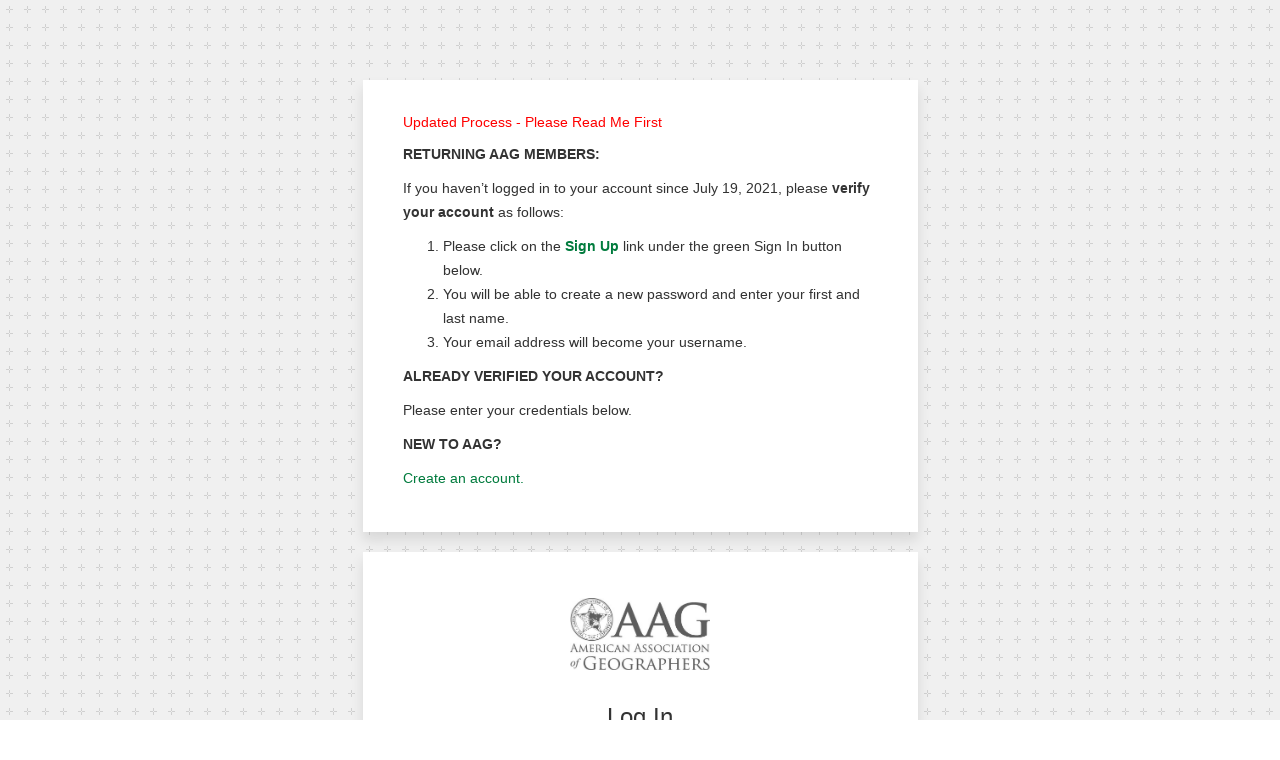

--- FILE ---
content_type: text/html
request_url: https://aag-altaistandard.azurewebsites.net/azureB2C/HL-unified.html
body_size: 2406
content:
<!DOCTYPE html>
<html>
  <head>
    <title>Sign in</title>
    <meta charset="utf-8" />
    <meta http-equiv="X-UA-Compatible" content="IE=edge">
    <meta name="viewport" content="width=device-width, initial-scale=1">
    <!-- TODO: favicon -->
    <link href="https://aag-AltaiStandard.azurewebsites.net/AzureB2C/css/global.css" rel="stylesheet" type="text/css" />
    <link href="https://aag-AltaiStandard.azurewebsites.net/AzureB2C/css/login.css" rel="stylesheet" type="text/css" />
	  <link rel="stylesheet" href="https://cdnjs.cloudflare.com/ajax/libs/normalize/5.0.0/normalize.min.css">
  <link rel='stylesheet' href='https://maxcdn.bootstrapcdn.com/bootstrap/3.3.6/css/bootstrap.min.css'>
  <link rel='stylesheet' href='https://cdnjs.cloudflare.com/ajax/libs/animate.css/3.5.1/animate.min.css'>
  <link rel='stylesheet' href='https://maxcdn.bootstrapcdn.com/font-awesome/4.6.3/css/font-awesome.min.css'>
  <script src="https://ajax.googleapis.com/ajax/libs/jquery/3.5.1/jquery.min.js"></script>
<style>
	img.login-logo {
    height: auto;
    margin-top: 0;
}
#containerfooter h3, #containerfooter, .footercredits p, .footerclass a, .footernav ul li a {
    color: #ffffff;
}
#containerfooter {
    padding-top: 20px;
}

.footerclass {
    background: #808285;
}
.entry .buttons button {
    background-color: #007b3d;
    border: none;
}
.entry .buttons button:hover {
    background-color: #114717;
}
.error.pageLevel {
    color: red;
    font-weight: bold;
    margin-top: 20px;
    font-size: x-large;
}
.create p {
    text-align: center;
    display: none;
    visibility: hidden;
}
#existing_user {
    text-align: center;
}
#api {
    /*display: none;*/
    /*visibility: hidden;*/
}
#maintenance{
  margin:60px;
  display:none;
  visibility:hidden;
}

</style>
  </head>
  <body>
    <div class="container unified_container">
      <div class="row">
        <div class="col-md-6 col-md-offset-3 col-sm-8 col-sm-offset-2">
		    <div class="panel panel-default panel-left">
				<div class="panel-body">
					<span class="alert-head" style="color: #ff0000;">Updated Process - Please Read Me First</span></p> 
					<p style="line-height: 1.72857143;"> <b>RETURNING AAG MEMBERS:</b></p>
					<p style="line-height: 1.72857143;"> If you haven’t logged in to your account since July 19, 2021, please <b>verify your account</b> as follows:</p>
					<ol><li style="line-height: 1.72857143;">Please click on the <a href="https://aagauth.b2clogin.com/aagauth.onmicrosoft.com/oauth2/v2.0/authorize?p=B2C_1_SignUp&response_type=id_token&client_id=c1c94de3-6fe0-485c-bc40-addf8f4ae11f&redirect_uri=https%3A%2F%2Fwww2.aag.org%2F&response_mode=form_post&scope=openid&state=generic"><strong>Sign Up</strong></a> link under the green Sign In button below.</li>
					<li style="line-height: 1.72857143;">You will be able to create a new password and enter your first and last name.</li>
					<li style="line-height: 1.72857143;">Your email address will become your username.</li></ol>
					<p style="line-height: 1.72857143;"> <b>ALREADY VERIFIED YOUR ACCOUNT?</b></p>
					<p style="line-height: 1.72857143;"> Please enter your credentials below.</p>
					<p style="line-height: 1.72857143;"> <b>NEW TO AAG?</b></p>
					<p style="line-height: 1.72857143;"> <a href="https://aagauth.b2clogin.com/aagauth.onmicrosoft.com/oauth2/v2.0/authorize?p=B2C_1_SignUp&response_type=id_token&client_id=c1c94de3-6fe0-485c-bc40-addf8f4ae11f&redirect_uri=https%3A%2F%2Fwww2.aag.org%2F&response_mode=form_post&scope=openid&state=generic">Create an account.</a></p>
				</div>
			</div>
          <div class="panel panel-default">
            <div class="panel-body">
              <div class="image-center">
                <img alt="American Association of Geographers" width="250px" class="login-logo" src="https://aag-altaistandard.azurewebsites.net/azureB2C/images/aag-logo.jpeg" />
				<h3>Log In</h3>
              </div>
              <div id="api" data-name="Unified">
              </div>
			  <div id="maintenance"><p><b>Thank you for visiting our member portal. We are currently performing a scheduled upgrade to provide additional enhancements to our system. Please check back. We thank you for your patience.</b></p>
			  </div>
            </div>				
            </div>
          </div>
        </div>
      </div>
    </div>
  </body>
</html>


--- FILE ---
content_type: text/css
request_url: https://aag-altaistandard.azurewebsites.net/AzureB2C/css/global.css
body_size: 3976
content:
@font-face {
  font-family: 'Ubuntu-Bold';
  src: url(../fonts/Ubuntu-Bold.ttf) format('truetype');
}

@font-face {
  font-family: 'Ubuntu-Regular';
  src: url(../fonts/Ubuntu-Regular.ttf) format('truetype');
}

html {
  background: none;
}

body {
/*   background-attachment: fixed;
  background-image: url("../images/background.jpg");
  background-position: center;
  background-repeat: no-repeat;
  background-size: cover; */
  text-align: left;
}

@media(max-width:480px) {
  body {
    background-image: none;
    background-color: #f2f2f2;
  }

  .divider h2 {    
    margin: 10px 0 !important;
  }

  .login-logo {
    height: 80px !important;
    margin-top: -65px !important;
  }
}

::-moz-placeholder {
  color: transparent;
}

::-moz-placeholder {
  color: transparent;
}

:-ms-input-placeholder {
  color: transparent;
}

::-webkit-input-placeholder {
  color: transparent;
}

label,
.password-label {
  margin-top: 10px;
}

#AdfsExchange {
  background-color: #28B1E6;
  background-image: url("../images/activedirectory.png");
  background-repeat: no-repeat;
  background-size: 50px;
  margin: 10px 0;
  padding-left: 55px;
}

#AdfsExchange:hover {
  background-color: #189DCF;
}

#api ul {
  list-style-type: none;
  padding-left: 0;
}

#api[data-name='IdpSelections'] ul {
  text-align: center;
}

#api[data-name='Phonefactor'] .buttons button#cancel {
  width: 32%;
}

#api[data-name='SelfAsserted'] > div:first-child {
  display: none;
}

#createAccount{
  cursor: pointer;
  padding-left:2px;
  transition: 0.5s all;
  -moz-transition: 0.5s all;
  -ms-transition: 0.5s all;
  -o-transition: 0.5s all;
  -webkit-transition: 0.5s all;
}

#email_ver_input {
  margin-bottom: 10px 0;
}

#FacebookExchange {
  background-color: #3B5595;
  background-image: url("../images/facebook.png");
  background-repeat: no-repeat;
  background-size: 50px;
  padding-left: 55px;
}

#FacebookExchange:hover {
    background-color: #354C86
}

#forgotPassword {
  clear: right;
  cursor: pointer;
  float: right;
  margin-top: 10px;
  transition: 0.5s all;
  -moz-transition: 0.5s all;
  -ms-transition: 0.5s all;
  -o-transition: 0.5s all;
  -webkit-transition: 0.5s all;
}

#GoogleExchange {
  background-color: #C64A29;
  background-image: url("../images/googleplus.png");
  background-repeat: no-repeat;
  background-size: 50px;
  margin: 10px 0;
  padding-left: 55px;
}

#GoogleExchange:hover {
  background-color: #C14325;
}

#IdentifyServerExchange {
  background-color: #28B1E6;
  /* background-image: url("../images/wingtipcorp.png");
  background-repeat: no-repeat; */
  background-size: 50px;
  margin-top: 10px;
  padding-left: 55px;
}

#IdentifyServerExchange:hover {
  background-color: #189DCF;
}

#logonIdentifier,
#password,
#signInName,
#email {
  background-color: #fff !important;
  background-image: none !important;
  border: 1px solid #ccc;
  border-radius: 2px !important;
  box-shadow: inset 0 1px 1px rgba(0,0,0,.075) !important;
  color: #555;
  display: block;
  font-size: 14px;
  height: 40px;
  line-height: 1.42857143;
  margin: 10px 0;
  padding: 6px 12px;
  transition: border-color ease-in-out .15s,box-shadow ease-in-out .15s !important;
  width: 100% !important;
  -o-transition: border-color ease-in-out .15s,box-shadow ease-in-out .15s !important;
  -webkit-box-shadow: inset 0 1px 1px rgba(0,0,0,.075) !important;
  -webkit-transition: border-color ease-in-out .15s,-webkit-box-shadow ease-in-out .15s !important;
}

#logo img {
  float: left;
  height: 50px;
  width: 50px;
}

#MicrosoftAccountExchange {
  background-color: #28B1E6;
  background-image: url("../images/microsoft.png");
  background-repeat: no-repeat;
  background-size: 50px;
  padding-left: 55px;
}

#MicrosoftAccountExchange:hover {
  background-color: #189DCF;
}

#SignUpWithLogonEmailExchange {
  background-color: #ff5c62;
/*   background-image: url("../images/wingtiptoys.png");
  background-repeat: no-repeat; */
  background-size: 50px;
  color: #fff;
  margin-top: 10px;
  padding-left: 55px;
}

#SignUpWithLogonEmailExchange:hover{
  /* background-image: url("../images/wingtiptoys.png") !important; */
}

.accountButton {
  border: none;
  border-radius: 2px;
  color: whitesmoke;
  font-size: larger;
  height: 45px;
  width: 284px;
}

.accountButton:hover {
  border: none
}

.attrEntry,
.phoneEntry {
  margin-bottom: 15px;
  padding-top: 0;
}

.attrEntry input,
.attrEntry select,
.phoneEntry input,
.phoneEntry select,
#codeVerification input {
  background-color: #fff !important;
  background-image: none !important;
  border: 1px solid #ccc !important;
  border-radius: 2px !important;
  box-shadow: inset 0 1px 1px rgba(0,0,0,.075) !important;
  color: #555;
  display: block;
  font-size: 14px;
  height: 40px;
  line-height: 1.42857143;
  padding: 6px 12px;
  transition: border-color ease-in-out .15s,box-shadow ease-in-out .15s !important;
  width: 100% !important;
  -o-transition: border-color ease-in-out .15s,box-shadow ease-in-out .15s !important;
  -webkit-box-shadow: inset 0 1px 1px rgba(0,0,0,.075) !important;
  -webkit-transition: border-color ease-in-out .15s,-webkit-box-shadow ease-in-out .15s !important;
}

.attrEntry input:invalid,
.phoneEntry input:invalid,
#codeVerification input:invalid {
  border-color: inherit;
}

.attrEntry.validate input:invalid,
.phoneEntry.validate input:invalid,
#codeVerification.validate input:invalid {
  border-color: #a94442 !important;
  box-shadow: inset 0 1px 1px rgba(0,0,0,.075) !important;
  -webkit-box-shadow: inset 0 1px 1px rgba(0,0,0,.075) !important;
}

.attrEntry #email_intro {
  display: none !important;
}

.attrEntry .error.itemLevel,
.attrEntry .helpText,
.phoneEntry .error.itemLevel,
.phoneEntry .helpText,
#codeVerification .error.itemLevel,
#codeVerification .helpText {
  display: none;
}

.attrEntry .tiny,
.phoneEntry .tiny,
#codeVerification .tiny {
  display: none;
}

.buttons button {
  background-image: none;
  border: 1px solid transparent;
  border-radius: 4px;
  cursor: pointer;
  display: inline-block;
  font-size: 14px;
  font-weight: 400;
  height: inherit;
  line-height: 1.42857143;
  margin: 0;
  padding: 6px 12px;
  text-align: center;
  touch-action: manipulation;
  user-select: none;
  vertical-align: middle;
  white-space: nowrap;
  width: inherit;
  -moz-user-select: none;
  -ms-touch-action: manipulation;
  -ms-user-select: none;
  -webkit-user-select: none;
}

.buttons{
  margin: 20px 0;
}
.buttons button#cancel,
.buttons button#email_ver_but_edit,
.buttons button#email_ver_but_resend {
  background-color: #fff;
  border-color: #ccc;
  color: #333;
}

.buttons button#cancel {
  font-size: 18px;
  height: 60px;
  width: 49.9%;
}

@media(max-width:1199px) {
 .buttons button#cancel{
    height: 50px;
    width: 48.9%;
 }
}

.buttons button:hover#cancel,
.buttons button:hover#email_ver_but_edit,
.buttons button:hover#email_ver_but_resend {
  background-color: #e6e6e6;
  background-image: none;
  border-color: #adadad;
  color: #333;
}

.buttons button#continue {      
  background-color: #5cb85c;
  border-bottom: 5px solid #449d44;
  border-color: #4cae4c;
  color: #fff;
  font-size: 18px;
  height: 60px;
  width: 49%;  
}

@media(max-width:1199px){
  .buttons button#continue {
    height: 50px;
  }
}

.buttons button:hover#continue {
  background-color: #449d44;
  background-image: none;
  border-color: #398439;
  color: #fff;
}

.buttons button[disabled]#continue,
.buttons button[disabled]:hover#continue {
  background-color: #5cb85c;
  background-image: none;
  border-color: #4cae4c;
  color: #fff;
}

.buttons button#email_ver_but_resend,
.buttons button#email_ver_but_verify {
  margin-top: 5px;
}

.buttons button#email_ver_but_send,
.buttons button#email_ver_but_verify {
  background-color: #337ab7;
  border-color: #2e6da4;
  color: #fff;
}

.buttons button:hover#email_ver_but_send,
.buttons button:hover#email_ver_but_verify {
  background-color: #286090;
  background-image: none;
  border-color: #204d74;
  color: #fff;
}

.buttons button#verifyCode,
.buttons button#verifyPhone {      
  background-color: #5cb85c;
  border-bottom: 5px solid #449d44;
  border-color: #4cae4c;
  color: #fff;
  font-size: 18px;
  height: 60px;
  margin-right: 9px;
  width: 32%;  
}

@media(max-width:1199px){
  .buttons button#verifyCode,
  .buttons button#verifyPhone {
    height: 50px;
  }
}

.create p {
  text-align: center;
}

.divider {
  margin: 0 auto;
  position: relative;
  text-align: center;
  text-shadow: 0 1px 0 #fff;
}

.divider h2 {
  color: #ccc;
  line-height: 20px;
  margin: 20px 0;
  text-align: center;
  text-transform: lowercase;
}

.divider h2:after,
.divider h2:before {
  content: "";
  height: 1px;
  position: absolute;
  top: 10px;
  width: 40%;
}

.divider h2:after {
  background: rgb(126,126,126);
  background: linear-gradient(left, rgba(126,126,126,1) 0%, rgba(255,255,255,1) 100%);
  background: -moz-linear-gradient(left, rgba(126,126,126,1) 0%, rgba(255,255,255,1) 100%);
  background: -ms-linear-gradient(left, rgba(126,126,126,1) 0%, rgba(255,255,255,1) 100%);
  background: -o-linear-gradient(left, rgba(126,126,126,1) 0%, rgba(255,255,255,1) 100%);
  background: -webkit-linear-gradient(left, rgba(126,126,126,1) 0%, rgba(255,255,255,1) 100%);
  right: 0;
}

.divider h2:before {
  background: rgb(126,126,126);
  background: linear-gradient(right, rgba(126,126,126,1) 0%, rgba(255,255,255,1) 100%);
  background: -moz-linear-gradient(right, rgba(126,126,126,1) 0%, rgba(255,255,255,1) 100%);
  background: -ms-linear-gradient(right, rgba(126,126,126,1) 0%, rgba(255,255,255,1) 100%);
  background: -o-linear-gradient(right, rgba(126,126,126,1) 0%, rgba(255,255,255,1) 100%);
  background: -webkit-linear-gradient(right, rgba(126,126,126,1) 0%, rgba(255,255,255,1) 100%);
  left: 0;
}

.entry .buttons button {
  background-color: #337ab7;
  border-bottom: 5px solid #204d74;
  border-radius: 2px;
  font-size: 18px;
  line-height: 1.3333333;
  padding: 10px 16px;
  color: #fff;
  height: 60px;
  width: 100%;
}

.entry .buttons button:hover {
  background-color: #286090;
  border-color: #204d74;
  color: #fff;
}

.error.itemLevel p {
  color: #a94442;
}

.error.itemLevel p:before {
  content: "\e101";
  display: inline-block;
  font-family: 'Glyphicons Halflings';
  font-style: normal;
  font-weight: 400;
  line-height: 1;
  margin-right: 3px;
  position: relative;
  top: 1px;
  -webkit-font-smoothing: antialiased;
}

.highlightError {
  border-color: #a94442 !important;
  box-shadow: inset 0 1px 1px rgba(0,0,0,.075) !important;
  outline: 0;
  -webkit-box-shadow: inset 0 1px 1px rgba(0,0,0,.075) !important;
}

.image-center {
  display: block;
  margin-left: auto;
  margin-right: auto;
  text-align: center;
  vertical-align: middle;
}

.intro {
  display: none;
}

.localAccount .divider {
  display: none;
}

.login-logo {
  height: 140px;
  margin-top: -90px;
}

.options {
  display: block;
  margin-left: auto;
  margin-right: auto;
  padding-bottom: 10px;
  text-align: center;
  vertical-align: middle;
}

.panel-body{
  padding: 15px 30px !important;
}

.panel-default {
  border: 1px solid #ccc !important;    
}

.phonefactor_container,
.self_asserted_container,
.unified_container {
  padding-top: 80px;
}

.phoneNumber .type {
  display: inline-block;
  font-weight: bold;
  margin-bottom: 5px;
  max-width: 100%;
}

.phoneNumbers {
  margin-top: 20px;
}

.social {
  margin-top: 30px;
}

.verify {
  margin-top: 5px;
  padding-top: 0 !important;
}

.working {
  bottom: 0;
  display: none;
  height: 2em;
  left: 0;
  margin: auto;
  overflow: show;
  position: fixed;
  right: 0;
  top: 0;
  width: 2em;
  z-index: 999;
}

.working:before {
  background-color: rgba(0,0,0,0.3);
  content: '';
  display: block;
  height: 100%;
  left: 0;
  position: fixed;
  top: 0;
  width: 100%;
}

.working:not(:required) {
  background-color: transparent;
  border: 0;
  color: transparent;
  font: 0/0 a;
  text-shadow: none;
}

.working:not(:required):after {
  animation: spinner 1500ms infinite linear;
  border-radius: 0.5em;
  box-shadow: rgba(0, 0, 0, 0.75) 1.5em 0 0 0, rgba(0, 0, 0, 0.75) 1.1em 1.1em 0 0, rgba(0, 0, 0, 0.75) 0 1.5em 0 0, rgba(0, 0, 0, 0.75) -1.1em 1.1em 0 0, rgba(0, 0, 0, 0.75) -1.5em 0 0 0, rgba(0, 0, 0, 0.75) -1.1em -1.1em 0 0, rgba(0, 0, 0, 0.75) 0 -1.5em 0 0, rgba(0, 0, 0, 0.75) 1.1em -1.1em 0 0;
  content: '';
  display: block;
  height: 1em;
  font-size: 10px;
  margin-top: -0.5em;
  width: 1em;
  -moz-animation: spinner 1500ms infinite linear;
  -ms-animation: spinner 1500ms infinite linear;
  -o-animation: spinner 1500ms infinite linear;
  -webkit-animation: spinner 1500ms infinite linear;
  -webkit-box-shadow: rgba(0, 0, 0, 0.75) 1.5em 0 0 0, rgba(0, 0, 0, 0.75) 1.1em 1.1em 0 0, rgba(0, 0, 0, 0.75) 0 1.5em 0 0, rgba(0, 0, 0, 0.75) -1.1em 1.1em 0 0, rgba(0, 0, 0, 0.5) -1.5em 0 0 0, rgba(0, 0, 0, 0.5) -1.1em -1.1em 0 0, rgba(0, 0, 0, 0.75) 0 -1.5em 0 0, rgba(0, 0, 0, 0.75) 1.1em -1.1em 0 0;
}

@keyframes spinner {
  0% {
    transform: rotate(0deg);
    -moz-transform: rotate(0deg);
    -ms-transform: rotate(0deg);
    -o-transform: rotate(0deg);
    -webkit-transform: rotate(0deg);
  }
  
  100% {
    transform: rotate(360deg);
    -moz-transform: rotate(360deg);
    -ms-transform: rotate(360deg);
    -o-transform: rotate(360deg);
    -webkit-transform: rotate(360deg);
  }
}

@-moz-keyframes spinner {
  0% {
    transform: rotate(0deg);
    -moz-transform: rotate(0deg);
    -ms-transform: rotate(0deg);
    -o-transform: rotate(0deg);
    -webkit-transform: rotate(0deg);
  }

  100% {
    transform: rotate(360deg);
    -moz-transform: rotate(360deg);
    -ms-transform: rotate(360deg);
    -o-transform: rotate(360deg);
    -webkit-transform: rotate(360deg);
  }
}

@-o-keyframes spinner {
  0% {
    transform: rotate(0deg);
    -moz-transform: rotate(0deg);
    -ms-transform: rotate(0deg);
    -o-transform: rotate(0deg);
    -webkit-transform: rotate(0deg);
  }

  100% {
    transform: rotate(360deg);
    -moz-transform: rotate(360deg);
    -ms-transform: rotate(360deg);
    -o-transform: rotate(360deg);
    -webkit-transform: rotate(360deg);
  }
}

@-webkit-keyframes spinner {
  0% {
    transform: rotate(0deg);
    -moz-transform: rotate(0deg);
    -ms-transform: rotate(0deg);
    -o-transform: rotate(0deg);
    -webkit-transform: rotate(0deg);
  }

  100% {
    transform: rotate(360deg);
    -moz-transform: rotate(360deg);
    -ms-transform: rotate(360deg);
    -o-transform: rotate(360deg);
    -webkit-transform: rotate(360deg);
  }
}


--- FILE ---
content_type: text/css
request_url: https://aag-altaistandard.azurewebsites.net/AzureB2C/css/login.css
body_size: 1173
content:
body{
    background-image: url([data-uri]);
    background-repeat: repeat;
    display: flex;
    flex-direction: column;
}

.unified_container .panel{
    box-shadow: 0 8px 12px 0 rgb(0 0 0 / 10%);
    border-radius: 0;
    border: none !important;
}

.unified_container .panel .panel-body {
    padding:32px 40px !important;
}

.unified_container .panel .panel-body a{
    color: #007B3D;
}

.unified_container .panel .panel-body .image-center{
    max-width:140px;
    width:100%;
    height:100px;
    margin-bottom:32px;
}

.unified_container .panel .panel-body .image-center img{
    width:100%;
    height:100%;
    object-fit:contain;
    object-position:center;
    filter: grayscale(100%);
}

.unified_container form .entry .entry-item > label{
    margin-bottom:0;
}

#logonIdentifier, #password, #signInName, #email{
    margin-top:6px;
    margin-bottom:6px;
    border: 1px solid #C0C0C0 !important;
    background-color: #FFFFFF !important;
    border-radius:0 !important;
}

#forgotPassword{
    color: #007B3D;
}

.rememberMe{
    display: flex;
    align-items: center;
}

#rememberMe + label{
    color: #333333;
    font-weight:normal;
    margin-left: 6px;
}